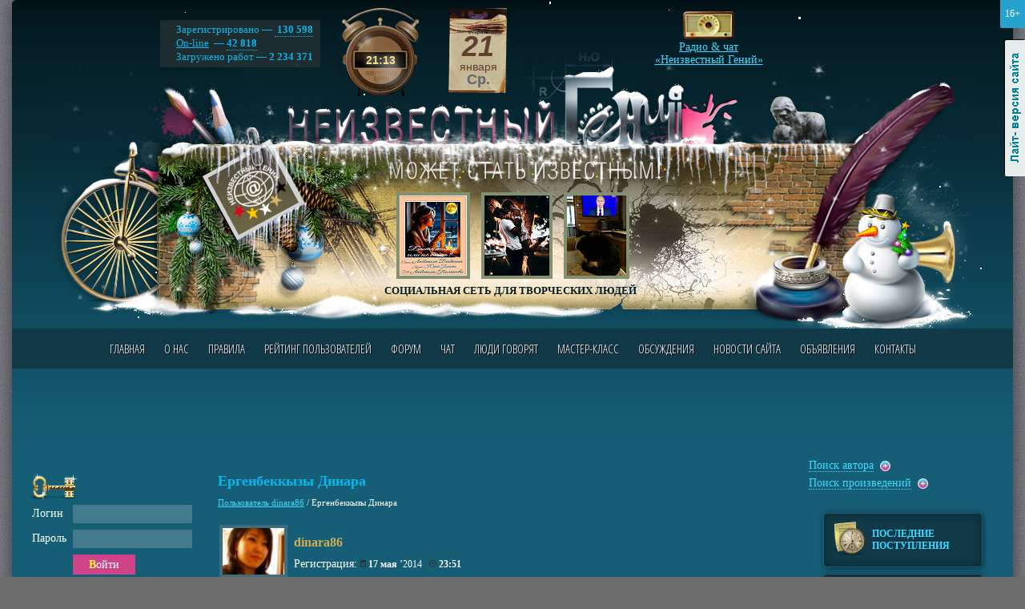

--- FILE ---
content_type: text/html; charset=windows-1251
request_url: https://www.neizvestniy-geniy.ru/users/65019.html
body_size: 8070
content:
<!DOCTYPE html PUBLIC "-//W3C//DTD XHTML 1.0 Transitional//EN" "http://www.w3.org/TR/xhtml1/DTD/xhtml1-transitional.dtd">
<html>
<head>
<title>Ергенбеккызы Динара | dinara86 | "Неизвестный гений" - Казахстан - Тараз</title>
<meta name="Description" content="Страница автора dinara86 (Ергенбеккызы Динара) на сайте Неизвестный Гений">
<meta name ="Keywords" content="Ергенбеккызы Динара dinara86">
<meta name="yandex-verification" content="c7e72c37c89138e1" />
<link rel="canonical" href="https://www.neizvestniy-geniy.ru/users/65019.html"/>
<meta http-equiv="X-UA-Compatible" content="IE=Edge" />
<meta http-equiv="Content-Type" content="text/html; charset=windows-1251">
<meta name="yandex-verification" content="2a64d71be4449498" />
<meta name="google-site-verification" content="4Dj1I3nWGUOFS0rz87gSNFS7nhLQLIGF371Z8oTl94I" />


<link href='https://fonts.googleapis.com/css?family=Open+Sans+Condensed:300,300italic,700&subset=latin,cyrillic' rel='stylesheet' type='text/css'>
<link rel="stylesheet" type="text/css" href="/css/style.css?v27">
<link rel="stylesheet" type="text/css" href="/css/style_graph.css?v24">
<link rel="stylesheet" type="text/css" href="/jquery.fancybox-1.3.4/jquery.fancybox-1.3.4.css?v1" />
<link rel="stylesheet" type="text/css" href="/css/user_info.css?v2" /><link rel="stylesheet" type="text/css" href="/css/themes2/gr_1.css">
<link rel="SHORTCUT ICON" href="/favicon.ico">
<script type="text/javascript">urlToScript = "/"; headWorksTimeUpd = 1769030022571;</script>
<script src="/scripts/jquery-1.8.3.min.js" type="text/javascript"></script>
<script src="/jquery.fancybox-1.3.4/jquery.fancybox-1.3.4.pack.js" type="text/javascript"></script>
<script src="/scripts/script.js?v17" type="text/javascript"></script>
<script src="/scripts/script_datetime.js?v1" type="text/javascript"></script>
<script src="/scripts/swfobject.js" type="text/javascript"></script>
<script src="/scripts/audio-player-noswfobject.js" type="text/javascript"></script>

<!-- Yandex.RTB -->
<script>window.yaContextCb=window.yaContextCb||[]</script>
<script src="https://yandex.ru/ads/system/context.js" async></script>

<script src="/scripts/snowfall.jquery.min.js" type="text/javascript"></script>
   <script>$(function() {  $('#hThemesD').snowfall( {flakeCount: 15, maxSpeed: 1, maxSize: 3} );  });</script>
<script data-ad-client="ca-pub-1869573078295321" async src="https://pagead2.googlesyndication.com/pagead/js/adsbygoogle.js"></script>
</head>

<body>
<!--[if lte IE 7]><script src="/scripts/ie6_warn.js" type="text/javascript"></script><![endif]-->


<div class="mDiv">
<div class="mAgeAlert" title="Контент предназначен для просмотра лиц, достигших возраста 16 лет и старше">16+</div>
<noindex><a href="?lightDiz=1" title="Лайт-версия сайта" class="lightSiteLink">Лайт-версия сайта</a></noindex>

<div class="maxWidth">

<div class="mainDiv1"><div class="mainDiv2">

<!--ШАПКА-->
<div class="mainTopHead1">

  <div id="hThemesD"><div id="hThemesD1"></div><div id="hThemesD2"></div><div id="hThemesD3"></div></div>

  <div class="grClock"><div id="hCurTime1">--<i> : </i>--</div></div>


  <div class="mainTopHead_b2">
     <p>
       Зарегистрировано &#8212; <a href="#" class="pseudo">&nbsp;130&nbsp;598<span>Зрителей:&nbsp;72&nbsp;623<br /> Авторов:&nbsp;57&nbsp;975</span></a><br />
       <a href="/users_online/">On-line</a> &#8212; <a href="#" class="pseudo">42 818<span>Зрителей:&nbsp;8571<br /> Авторов:&nbsp;34247</span></a><br />
       Загружено работ &#8212; <b>2 234 371</b><br />
     </p>
  </div>

  <div id="hCurDateGr"></div>

  <div class="headTopWorks">
    <div align="center">
      <div id="headTopWorks"><a href='/cat/playcasts/nastroenie/2739281.html?obkt=1'><img src='/images/works/ico/2026/01/2739281.jpg' class='workImg'></a>&nbsp;<a href='/cat/music/bardi/2737099.html?obkt=1'><img src='/images/works/ico/2026/01/2737099.jpg' class='workImg'></a>&nbsp;<a href='/cat/music/neyroset/2735796.html?obkt=1'><img src='/images/works/ico/2026/01/2735796.jpg' class='workImg'></a></div>
      <div class="headSlogan">СОЦИАЛЬНАЯ СЕТЬ ДЛЯ ТВОРЧЕСКИХ ЛЮДЕЙ</div>
    </div>
  </div>


  <a href="http://www.neizvestniy-geniy.ru/radio/" target="_blank" onclick="window.open(this.href, '_blank', 'width=1110,height=670,location=yes'); return false;" class="mainTopHead_b3">
    Радио & чат<br />&laquo;Неизвестный Гений&raquo;
  </a>

  <div class="mTopMenuWrap">
     <a name="tMenu"></a>
     <ul class="mTopMenu clearfix"><li ><a href="/" >Главная</a></li><li ><a href="/about.html" >О нас</a></li><li ><a href="/pravila.html" >Правила</a></li><li ><a href="/rating.html" >Рейтинг пользователей</a></li><li ><a href="/forum.html" >Форум</a></li><li ><a href="/chat.html" target="_blank">Чат</a></li><li ><a href="/blogs.html" >Люди говорят</a></li><li ><a href="/trainings.html" >Мастер-класс</a></li><li ><a href="/discussions.html" >Обсуждения</a></li><li ><a href="/news_site.html" >Новости сайта</a></li><li ><a href="/cat/doska/" >Объявления</a></li><li ><a href="/contacts.html" >Контакты</a></li></ul>
  </div>

</div>
<!--END ШАПКА-->


<div class="plBgDiv">


<div class="googleTopAdwSpacer"></div>
<div class="googleTopAdw">
<noindex>
  <span class="gta-td1"><!-- Yandex.RTB R-A-721960-8 -->
<div id="yandex_rtb_R-A-721960-8"></div>
<script>window.yaContextCb.push(()=>{
  Ya.Context.AdvManager.render({
    renderTo: 'yandex_rtb_R-A-721960-8',
    blockId: 'R-A-721960-8'
  })
})</script></span>
  <span class="gta-td2"><!-- Yandex.RTB R-A-721960-1 -->
<div id="yandex_rtb_R-A-721960-1"></div>
<script type="text/javascript">
    (function(w, d, n, s, t) {
        w[n] = w[n] || [];
        w[n].push(function() {
            Ya.Context.AdvManager.render({
                blockId: "R-A-721960-1",
                renderTo: "yandex_rtb_R-A-721960-1",
                async: true
            });
        });
        t = d.getElementsByTagName("script")[0];
        s = d.createElement("script");
        s.type = "text/javascript";
        s.src = "//an.yandex.ru/system/context.js";
        s.async = true;
        t.parentNode.insertBefore(s, t);
    })(this, this.document, "yandexContextAsyncCallbacks");
</script></span>
</noindex>
</div>





<div class="mColsWrap clearfix">

<!--Центральная колонка-->
<div class="mColM"><div class="mColMIn">
<a name="content"></a>

<index>
<h1>Ергенбеккызы Динара</h1>
<div class="urlPath"><a href="/users/65019.html">Пользователь dinara86</a> / <span >Ергенбеккызы Динара</span></div>



<table cellpadding="0px"><tr>
<td><a href='/users/65019.html'><img src='/images/avatars/2014/05/65019.jpg' class='avatar '></a></td>

<td>
 <p class="ph2">dinara86</p>
 Регистрация: <span class="smallText"><img src='/images/ico_calendar.png' width='7' height='10' /> <b>17 мая</b> ’2014 &nbsp; <img src='/images/ico_clock.png' width='9' height='9' /> <b>23:51</b></span>
</td>
</tr></table>



<div class="lineHeight200">
<b>Имя:</b> Ергенбеккызы Динара<br><b>Страна:</b> Казахстан<br><b>Город:</b> Тараз<br><b>О себе:</b><ul class='lineH110'><i>))))))))))</i></ul>Личных фотографий нет<br><b>Последняя активность пользователя:</b> <img src='/images/ico_calendar.png' width='7' height='10' /> <b>15 января</b> ’2026 &nbsp; <img src='/images/ico_clock.png' width='9' height='9' /> <b>19:22</b><br>
</div>

<br>

<div class="smallText">
Просмотров профайла сегодня: 0<br>
Просмотров профайла всего: 32
</div>

<br>
<p class="ph2">Статус пользователя:&nbsp; Автор</p>

<hr />



<p class="ph1">Рейтинг пользователя: без&nbsp;рейтинга</p>


<p>О том, как повышается рейтинг, Вы можете узнать в разделе <a href="/pravila.html#a3">ПРАВИЛА</a></p>

<hr />



<br>

Всего работ: <b>2</b>

<ul class="userInfoMenu">
   <li><a href="/users/65019/works/"><i class="i1"></i>Посмотреть все работы автора</a></li><li><a href="/blogs/u65019/"><i class="i17"></i>Блог пользователя (0)</a></li><li><a href="/users/65019/works_responses/"><i class="i3"></i>Комментарии работ автора</a></li><li><a href="/users/65019/user_responses/"><i class="i2"></i>Комментарии, оставленные автором</a></li><li><a href="/users/65019/user_lub_authors/"><i class="i4"></i>Избранные авторы пользователя</a></li><li><a href="/users/65019/user_lub_author_dlya/"><i class="i7"></i>Пользователи, добавившие автора в список избранных</a></li><li><a href="/users/65019/user_friends/"><i class="i5"></i>Друзья пользователя</a></li><li><a href="/users/65019/zakladki/"><i class="i6"></i>Закладки пользователя</a></li><li><a href="/forum.html?user=65019&action=userThemes"><i class="i8"></i>Темы форума, созданные пользователем</a></li><li><a href="/forum.html?user=65019&action=userThemesPodpis"><i class="i8"></i>Список форумов, на которые подписан пользователь</a></li><li><a href="/communities.html?part=userCommunities&user=65019"><i class="i15"></i>Сообщества, в которых состоит автор</a></li><li><a href="/communities.html?part=userCommunitiesCreate&user=65019"><i class="i16"></i>Сообщества, созданные автором</a></li><li>&nbsp;</li><li><a href="/messages.html?idUser=65019&action=sendMess#content" class="green"><i class="i9"></i>Написать сообщение пользователю</a></li><li><a href="/users/65019/zhalob/" class="yellow1"><i class="i12"></i>Пожаловаться на данного пользователя</a></li><li><a href="/dop_usl_11.html?user=65019&add" onclick="return confirm('Вы уверены, что хотите добавить данного пользователя в список игнорируемых?')" class="yellow1"><i class="i13"></i>Добавить пользователя в игнор</a></li>
</ul>


<br><br><br><br><br>
<a href="/shop_pravila_1.html">Правила покупки работ, размещенных в магазине и общей галерее</a><br>
<a href="/shop_pravila_2.html">Правила размещения и продажи работ в магазине и общей галерее</a>

</index>

</div></div>
<!--END Центральная колонка-->

<!--Левая колонка-->
<div class="mColL">

<div class="paddingT20">
<noindex>
<img src="/images/ico_auth_key.png" class="png24">

<form action="/authorize.html" name="authForm" method="POST">

<table cellpadding="3">
<tr>
  <td>Логин</td>  
  <td><div class="inputDiv"><div><input type="text" name="authLogin"></div></div></td>
</tr>
<tr>
  <td>Пароль</td>  
  <td><div class="inputDiv"><div><input type="password" name="authPass"></div></div></td>
</tr>
<tr>
  <td></td>  
  <td><div class="buttonDiv2"><div><button type="submit">Войти</button></div></div></td>
</tr>
</table>

<br>

<table cellpadding="0px" cellpadding="0px">
<tr>
  <td width="75px"><img src="/images/icon_mash.gif"></td>  
  <td>
    <a href="/registration.html">Регистрация</a><br>
    <a href="/forgot.html">Забыли пароль?</a>
  </td>
</tr>
</table>

<input type="image" src="/images/spacer.gif" value="">
</form>
<hr />

</noindex>
</div><br />


<!-- Yandex.RTB R-A-721960-2 -->
<div id="yandex_rtb_R-A-721960-2"></div>
<script type="text/javascript">
    (function(w, d, n, s, t) {
        w[n] = w[n] || [];
        w[n].push(function() {
            Ya.Context.AdvManager.render({
                blockId: "R-A-721960-2",
                renderTo: "yandex_rtb_R-A-721960-2",
                async: true
            });
        });
        t = d.getElementsByTagName("script")[0];
        s = d.createElement("script");
        s.type = "text/javascript";
        s.src = "//an.yandex.ru/system/context.js";
        s.async = true;
        t.parentNode.insertBefore(s, t);
    })(this, this.document, "yandexContextAsyncCallbacks");
</script>


<div class="grTitle small"><em>Трибуна сайта</em></div><br />
<div>
   <div class="clear">
  <a href='/users/60526.html?obkt=3'><img src='/images/avatars/2013/12/60526_753.jpg' class='avatar '></a>
  <div class="paddingTB10">
    <a itemprop="author" href='/users/60526.html?obkt=3' class="userName">yura612</a><span class="userRating" title="Рейтинг: 43"><i>4</i><i>3</i></span>
  </div>
</div>
  
  <div style="font-weight:bold;">Премьера песни
ПРИКОСНОВЕНЬЕ</div>
  
<br>

   <a href="/dop_usl_4.html"><b>Присоединяйтесь</b></a>&nbsp; <img src="/images/item1.png" align="absmiddle">
</div><br /><br />


<!-- Yandex.RTB R-A-721960-9 -->
<div id="yandex_rtb_R-A-721960-9"></div>
<script>window.yaContextCb.push(()=>{
  Ya.Context.AdvManager.render({
    renderTo: 'yandex_rtb_R-A-721960-9',
    blockId: 'R-A-721960-9'
  })
})</script>



<br /><br />

<div class="grTitle small"><em>Наш рупор</em></div><br />

<div class="mainBlockOtzivy">
  <div class="mainBlockOtzivy_1">&nbsp;</div>
  <div class="mainBlockOtzivy_2">
    <div class="mainBlockOtzivy_3">
      <div class="mainBlockOtzivy_4" id="ruporText">

      <div>Не знала я, что раньше не любила...</div><br>
  
  <a href='/users/76653.html?obkt=8'><img src='/images/avatars/2015/09/76653_919.jpg' class='avatar '></a>
  <div class="paddingTB10">
    <a itemprop="author" href='/users/76653.html?obkt=8' class="userName">ElyaPo</a><span class="userRating" title="Рейтинг: 16"><i>1</i><i>6</i></span>
  </div>
  
  <div class="clear"></div><br /><a href='/dop_usl_3.html'><b>Присоединяйтесь</b></a>&nbsp; <img src='/images/item1.png' align='absmiddle'><br><br>

      </div>
    </div>
  </div>
</div>

<br /><br />

<div style="height:1000px;">
<!-- Yandex.RTB R-A-721960-14 -->
<div id="yandex_rtb_R-A-721960-14"></div>
<script>
window.yaContextCb.push(() => {
    Ya.Context.AdvManager.render({
        "blockId": "R-A-721960-14",
        "renderTo": "yandex_rtb_R-A-721960-14"
    })
})
</script>
</div>




</div>
<!--END Левая колонка-->

<!--Правая колонка-->
<div class="mColR">


<!-- Yandex.RTB R-A-721960-4 -->
<div id="yandex_rtb_R-A-721960-4"></div>
<script>window.yaContextCb.push(()=>{
  Ya.Context.AdvManager.render({
    renderTo: 'yandex_rtb_R-A-721960-4',
    blockId: 'R-A-721960-4'
  })
})</script>





  <div class="mFindPanel">
     <a id="findUserFormLabel" class="cursorP pseudo lDash1">Поиск автора</a>&nbsp; <img src="/images/item1.png" align="absmiddle" alt="+"><br>

     <div id="findUserFormDiv" style="display:none;">
<form method="get" action="/users/" name="findUserForm">
<table cellpadding="2">
<tr>
  <td><div class="inputDiv w120"><div><input type="text" name="userFind"></div></div></td>
  <td><div class="buttonDiv2"><div><a href="#" onclick="document.forms.findUserForm.submit();">Найти</a></div></div></td>
</tr>
</table>
<div><a href="/users_alph/">Алфавитный указатель авторов</a></div>
</form>
     </div>


     <a id="findWorksFormLabel" class="cursorP pseudo lDash1">Поиск произведений</a>&nbsp; <img src="/images/item1.png" align="absmiddle"  alt="+">
     <div id="findWorksFormDiv" style="display:none;">
<form method="get" action="/search_works/" name="findWorksForm">
<table cellpadding="2">
<tr>
  <td><div class="inputDiv w120"><div><input type="text" name="sk"></div></div></td>
  <td><div class="buttonDiv2"><div><a href="#" onclick="document.forms.findWorksForm.submit();">Найти</a></div></div></td>
</tr>
</table>
</form>
</div>


  </div>



   <div class="mainRightMenu">
      <ul>
           <li><a href="/cat/all/"><i class="razd_icon9"></i>Последние поступления</a></li>
           <li><a href="/communities.html"><i class="razd_icon13"></i>СООБЩЕСТВА САЙТА</a><br /></li>
           <li><a href="/cat/music/"><i class="razd_icon1"></i>МУЗЫКА</a></li><li><a href="/cat/design/"><i class="razd_icon10"></i>Изобразительное искусство</a></li><li><a href="/cat/gdesign/"><i class="razd_icon2"></i>Дизайн</a></li><li><a href="/cat/literature/"><i class="razd_icon3"></i>Литература</a></li><li><a href="/cat/sculpture/"><i class="razd_icon4"></i>Скульптура и лепка</a></li><li><a href="/cat/photo/"><i class="razd_icon5"></i>Фотография</a></li><li><a href="/cat/films/"><i class="razd_icon6"></i>Фильмы, клипы, мультфильмы</a></li><li><a href="/cat/invention/"><i class="razd_icon7"></i>Изобретения</a></li><li><a href="/cat/other/"><i class="razd_icon8"></i>Прикладное искусство</a></li><li><a href="/cat/playcasts/"><i class="razd_icon11"></i>Плэйкасты</a></li><li><a href="/cat/gifanime/"><i class="razd_icon12"></i>Gif-анимация</a></li>
      </ul>
   </div>

   <br />

   

   <div class="mainRightMenu darkBluePanel">
   <table class="mainRightMenuTable">
     <tr><td class="lTd"><a href="/shop/" class="razd_icon20"></a></td><td class="rTd noBg"><a href="/shop/">РАБОТЫ,<br> ВЫСТАВЛЕННЫЕ<br> НА ПРОДАЖУ</a></td></tr>
   </table>
   </div>

   <br /><br />
   
   <div style="height:1000px;">
   <!-- Yandex.RTB R-A-721960-15 -->
<div id="yandex_rtb_R-A-721960-15"></div>
<script>
window.yaContextCb.push(() => {
    Ya.Context.AdvManager.render({
        "blockId": "R-A-721960-15",
        "renderTo": "yandex_rtb_R-A-721960-15"
    })
})
</script>
    </div>


</div>
<!--END Правая колонка-->

</div>




<br clear="all" /><br />

<noindex>
<div class="bottom_bn">
<div class="d3"><!-- Yandex.RTB R-A-721960-10 -->
<div id="yandex_rtb_R-A-721960-10"></div>
<script>window.yaContextCb.push(()=>{
  Ya.Context.AdvManager.render({
    renderTo: 'yandex_rtb_R-A-721960-10',
    blockId: 'R-A-721960-10'
  })
})</script></div>
<ins class="d1"></ins>
<ins class="d2"></ins>
</div>
</noindex>



<!--
<div id="theSubmarineInformer15052015"></div>
<script src="/the-submarine-ru-upload.php"  type="text/javascript" ></script>
-->



<div class="mainFooterDiv">
    <ul class="mFooterMenu clearfix"><li ><a href="/" >Главная</a></li><li ><a href="/about.html" >О нас</a></li><li ><a href="/pravila.html" >Правила</a></li><li ><a href="/forum.html" >Форум</a></li><li ><a href="/chat.html" target="_blank">Чат</a></li><li ><a href="/blogs.html" >Люди говорят</a></li><li ><a href="/discussions.html" >Обсуждения</a></li><li ><a href="/moderators.html" >Модераторы</a></li><li ><a href="/cat/doska/" >Объявления</a></li><li ><a href="/contacts.html" >Контакты</a></li></ul>

    <br clear="all" /><br />

  &copy; 2009 - 2026 www.neizvestniy-geniy.ru  &nbsp; &nbsp; &nbsp; &nbsp; <a href="/sitemap.html" class="sitemapIco">Карта сайта</a><br clear="all" /><br>
<noindex>
  <!--LiveInternet counter--><script type="text/javascript"><!--
document.write("<a href='http://www.liveinternet.ru/click' "+
"target=_blank><img src='https://counter.yadro.ru/hit?t44.1;r"+
escape(document.referrer)+((typeof(screen)=="undefined")?"":
";s"+screen.width+"*"+screen.height+"*"+(screen.colorDepth?
screen.colorDepth:screen.pixelDepth))+";u"+escape(document.URL)+
";"+Math.random()+
"' alt='' title='LiveInternet' "+
"border='0' width='31' height='31'><\/a>")
//--></script><!--/LiveInternet-->

<!-- Yandex.Metrika informer -->
<a href="https://metrika.yandex.ru/stat/?id=19763080&amp;from=informer"
target="_blank" rel="nofollow"><img src="https://informer.yandex.ru/informer/19763080/3_1_FFFFFFFF_EFEFEFFF_0_pageviews"
style="width:88px; height:31px; border:0;" alt="Яндекс.Метрика" title="Яндекс.Метрика: данные за сегодня (просмотры, визиты и уникальные посетители)" class="ym-advanced-informer" data-cid="19763080" data-lang="ru" /></a>
<!-- /Yandex.Metrika informer -->

<!-- Yandex.Metrika counter -->
<script type="text/javascript" >
   (function(m,e,t,r,i,k,a){m[i]=m[i]||function(){(m[i].a=m[i].a||[]).push(arguments)};
   m[i].l=1*new Date();k=e.createElement(t),a=e.getElementsByTagName(t)[0],k.async=1,k.src=r,a.parentNode.insertBefore(k,a)})
   (window, document, "script", "https://mc.yandex.ru/metrika/tag.js", "ym");

   ym(19763080, "init", {
        id:19763080,
        clickmap:true,
        trackLinks:true,
        accurateTrackBounce:true,
        webvisor:true
   });
</script>
<noscript><div><img src="https://mc.yandex.ru/watch/19763080" style="position:absolute; left:-9999px;" alt="" /></div></noscript>
<!-- /Yandex.Metrika counter -->

</noindex>

  <div class="fSocsBlock">
     <a href="/reklama.html" class="reklLink">Реклама на нашем сайте</a><br />
     <p><noindex>
     <span class="socsLinkLabel">Мы в соц. сетях &mdash;&nbsp; </span>
     <!--<a href="https://www.facebook.com/Neizvestniy-Geniy-539917269369195/" target="_blank"><img src="/images/socs/facebook.png" alt="FaceBook" title="Группа в Facebook" /></a>-->
     <a href="https://vk.com/club46526067" target="_blank"><img src="/images/socs/vk.png" alt="ВКонтакте" title="Группа ВКонтакте" /></a>
     <!--<a href="https://twitter.com/Neiz_Geniy" target="_blank"><img src="/images/socs/twitter.png" alt="Twitter" title="Мы в Твиттере" /></a>-->
     <a href="https://www.odnoklassniki.ru/group/52731057078520" target="_blank"><img src="/images/socs/odnaklssiki.png" alt="Одноклассники" title="Группа в Одноклассниках" /></a>
	 <!--<a href="https://instagram.com/neizvestniy_geniy" target="_blank"><img src="/images/socs/instagram.png" alt="Инстаграм" title="Мы в Инстаграме" /></a>-->
	 <a href="https://neiz-geniy.livejournal.com" target="_blank"><img src="/images/socs/livejournal.png" alt="Livejournal" title="Мы в Livejournal" /></a>
     </noindex></p>
     <span class="developersLink" target="_blank">Разработка web-сайта &mdash; <a href="http://www.bondsoft.ru" class="noBord" target="_blank"><img src="/images/bs_logo.png" alt="Веб-студия BondSoft" /></a></span>
  </div>
</div>

</div>

</div></div>

</div>
</div>






<script type="text/javascript">
<!--
var _acic={dataProvider:10};(function(){var e=document.createElement("script");e.type="text/javascript";e.async=true;e.src="//www2.acint.net/aci.js";var t=document.getElementsByTagName("script")[0];t.parentNode.insertBefore(e,t)})()
//-->
</script>
<script src="/scripts/jquery.ui.totop.js"></script>


<!-- Global site tag (gtag.js) - Google Analytics -->
<script async src="https://www.googletagmanager.com/gtag/js?id=UA-133669387-1"></script>
<script>
  window.dataLayer = window.dataLayer || [];
  function gtag(){dataLayer.push(arguments);}
  gtag('js', new Date());

  gtag('config', 'UA-133669387-1');
</script>


</body>
</html>

--- FILE ---
content_type: text/html; charset=utf-8
request_url: https://www.google.com/recaptcha/api2/aframe
body_size: 267
content:
<!DOCTYPE HTML><html><head><meta http-equiv="content-type" content="text/html; charset=UTF-8"></head><body><script nonce="2wAA4MFsV4LduTSETWZXUQ">/** Anti-fraud and anti-abuse applications only. See google.com/recaptcha */ try{var clients={'sodar':'https://pagead2.googlesyndication.com/pagead/sodar?'};window.addEventListener("message",function(a){try{if(a.source===window.parent){var b=JSON.parse(a.data);var c=clients[b['id']];if(c){var d=document.createElement('img');d.src=c+b['params']+'&rc='+(localStorage.getItem("rc::a")?sessionStorage.getItem("rc::b"):"");window.document.body.appendChild(d);sessionStorage.setItem("rc::e",parseInt(sessionStorage.getItem("rc::e")||0)+1);localStorage.setItem("rc::h",'1769030030796');}}}catch(b){}});window.parent.postMessage("_grecaptcha_ready", "*");}catch(b){}</script></body></html>